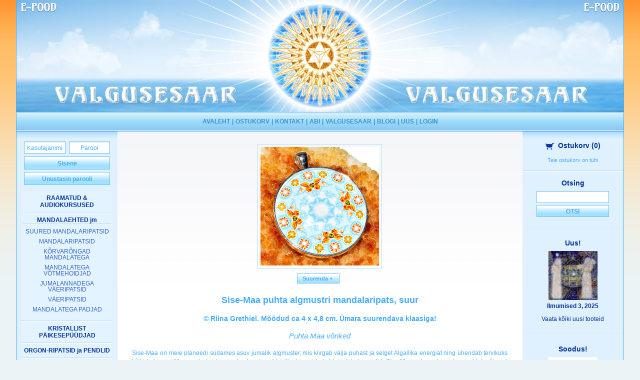

--- FILE ---
content_type: text/html; charset=UTF-8
request_url: https://valgusesaar.com/?id=24&prodID=4082
body_size: 5911
content:

<!DOCTYPE html>
<html class="no-js" lang="">
<head>
    <meta charset="utf-8">
    <meta http-equiv="X-UA-Compatible" content="IE=edge">
    <title>Valgusesaare e-pood</title>
    <meta name="description" content="">
    <meta name="viewport" content="width=device-width, initial-scale=1">
    <link rel="apple-touch-icon" href="/apple-touch-icon.png"><!-- Place favicon.ico in the root directory -->
    <link rel="stylesheet" href="/css/normalize.css" type="text/css">
    <link rel="stylesheet" href="/css/foundation.min.css" type="text/css">
    <link href="//fonts.googleapis.com/css?family=Amarante|Open+Sans:400italic,700italic,400,700" rel="stylesheet" type="text/css">
<link rel="stylesheet" href="/css/slick.css" type="text/css">
<link rel="stylesheet" href="/css/slick-theme.css" type="text/css">
    <link rel="stylesheet" href="/css/style.css?ver=2.2" type="text/css">
    <script src="/js/vendor/modernizr-2.8.3.min.js" type="text/javascript"></script>

<meta property="og:title" content="Sise-Maa puhta algmustri mandalaripats, suur">
<meta property="og:image" content="https://valgusesaar.com/product_images/bx1pvnbz_md.jpg">
<meta property="og:site_name" content="Valgusesaare e-pood">
<meta property="og:description" content="Sise-Maa on meie planeedi südames asuv jumalik algmuster, mis kiirgab välja puhast ja selget Algallika energiat ning ühendab tervikuks kõikide kunagi Maa peal eksisteerinud valgustunud tsivilisatsioonide kuldajastute kuvandid. Sise-Maa puhas algmuster sisaldab võimast kosmilist koodi ka tulevikus saabuva kuldajastu energiseerimiseks ja on abiks praegusetel üleminekuaegadel. Sise-Maa südamevõngetele häälestumine aitab meil kogeda kõige puhtamaid vibratsioone, mida siin planeedil kunagi on kogetud, ning valmistada end ette sujuvaks tõusmiseks kõrgemasse dimensiooni. Tõustes koos Maaga, jätkame me elu siinsamas Maa peal, lihtsalt kõrgemas sageduses. Sise-Maa algmuster sisaldab võtmeid nii isikliku kui planetaarse tasakaalu ja harmoonia saavutamiseks ning avab meile juurdepääsu planeedi südamekristalli talletatud kosmilisele informatsioonile ja ka valgustunud tsivilisatsioonide kuldajastut loovale ja säilitavale tarkusele.Materjal: Hõbetatud tsingi sulam (plii ja nikli vaba) ja kumer suurendav klaas. RoHS nõuetele vastav. Vt ka: Sise-Maa puhas algmuster, 2011Vt ka: Sise-Maa puhta algmustri mandalaga kõrvarõngad">

    <style>
/*
.row {
border: 1px solid green;
}
.column {
border: 1px solid orange;
}
*/
</style>
    <script type="text/javascript" charset="UTF-8">
<!--
transport = new Array;
transport[7] = 0;
transport[9] = 0;
transport[2] = 0;
transport[10] = 0;
transport[8] = 0;
var msgAdd = "Lisame valitud toodet ostukorvi, palun oodake...";
var msgRemove = "Eemaldan valitud toodet ostukorvist, palun oodake...";
var msgDone = "Lisatud ostukorvi";
var msgError = "Tekkis viga, palun proovige hiljem uuesti. ";
var msgQuantity = "Valitud toodet on laos soovitust vähem. Ostukorvi lisatud maksimaalne võimalik kogus.";
-->
    </script>
    <script type="text/javascript" charset="UTF-8" src="https://valgusesaar.com/js.js?v=1"></script>
    <script type="text/javascript" charset="UTF-8" src="https://valgusesaar.com/jquery.js"></script>
    <script type="text/javascript" charset="UTF-8" src="https://valgusesaar.com/js/jquery-match-height-master/jquery.matchHeight.js"></script>
</head>

<body class="page-id-24 quest">
    <div id="header" class="est">
        <div class="header-image">
            <a href="/?id=26">
<h2 class="shoptitle pos-left">E-pood</h2>
<h2 class="shoptitle pos-right">E-pood</h2>
<h2 class="pagetitle pos-left">Valgusesaar</h2>
<h2 class="pagetitle pos-right">Valgusesaar</h2>
<h2 class="pagetitle mobile">Valgusesaare <span>e-pood</span></h2>
</a>
        </div>
        <nav class="top-bar" data-topbar role="navigation">
            <ul class="title-area">
                <li class="name">
                    <h2><a href="/?id=26">Valgusesaar</a></h2>
                   
                </li>
                <li class="toggle-topbar menu-icon"><a href="#"><span></span></a></li>

                


                <li class="reg-login"><a href="/?id=10" class="reg" style="display: none;">Registreeru</a><a href="/?id=109" class="login">Sisene</a></li>

            </ul>
            <section class="top-bar-section">
                <h3>Menüü</h3><!-- Right Nav Section -->
<ul class="right"><li><a href="./?id=26">AVALEHT</a></li><li><a href="./?id=7">OSTUKORV</a></li><li><a href="./?id=8">KONTAKT</a></li><li><a href="./?id=31">ABI</a></li><li><a href="./?id=34">VALGUSESAAR</a></li><li><a href="./?id=104">BLOGI</a></li><li><a href="./?id=79">UUS</a></li><li><a href="./?id=109">LOGIN</a></li></ul>
            </section>
        </nav>
    </div><!-- END #header -->







    <div id="container">







        <div class="row large-collapse">




            <!-- BEGIN column 1 -->
            <div class="column medium-3 medium-push-9 large-2 large-push-10 main-column" id="right">
<div class="side-cart">
<div class="mobile-search-and-cart">
    <a href="#" class="search">Otsing</a> | <a href="/?id=7" class="cart">Ostukorv (<span id="mobile-cart-count">0</span>)</a>
</div>
<div id="side-cart-inner"><p><a href="./?id=7"><img src="pix/cart-ico.png" width="25" height="13" alt="" />Ostukorv<span> (<span id="cart-count">0</span>)</span></a></p>
<div class="side-cart-more-space empty">
		<table width="100%" border="0" cellspacing="0" cellpadding="0" ><tr>
						<td colspan="2">Teie ostukorv on tühi</td>
					</tr></table></div></div><!-- END side-cart-inner --></div>

<div class="otsimine"><p>Otsing</p><form method="post" name="search" action="https://valgusesaar.com/?id=105"><input type="text" name="searchText" >
<button >Otsi</button></form></div>


<div class="mobile-products">
	<a href="#" class="mobile-products-link">
		Vaata tooteid <img src="/images/arrow-right-white.svg" alt="" />
		<span>Kristallid ja poolvääriskivid, ehted, käepaelad, raamatud, audiokursused, mandalad, kinkekaardid, kujud</span>
	</a>
</div>
<div class="new-and-sale">
<div class="row small-collapse medium-uncollapse">

<div class="column small-6 medium-12">
<div class="soodustabelparemal">
<div class="uustoode"><a href="./?id=79">Uus!</a></div>
<div class="soodustootepilt"><a href="./?id=24&amp;prodID=5836"><img src="https://valgusesaar.com/product_images/mh4jl4tw_md.jpg" width="98" height="98" alt="Ilmumised 3, 2025" class="toode" /></a></div>
<h2 class="product-name"><a href="./?id=24&amp;prodID=5836">Ilmumised 3, 2025</a></h2>
<h3><a href="./?id=24&amp;prodID=5836"><i>Riina Grethiel Leppoja</i></a></h3><div class="vaatakoiki"><a href="./?id=79">Vaata kõiki<span> uusi tooteid</span></a></div>
    </div><!-- END soodustabelparemal -->
</div><!-- END column -->
<div class="column small-6 medium-12">
<div class="soodustabelparemal">
<div class="soodustoode"><a href="./?id=86">Soodus!</a></div>
<div class="soodustootepilt"><a href="./?id=24&amp;prodID=3560"><img src="https://valgusesaar.com/product_images/bwyqrb8u_md.jpg" width="98" height="98" alt="Labradoriidist kera" class="toode" /></a></div>
<h2 class="product-name"><a href="./?id=24&amp;prodID=3560">Labradoriidist kera</a></h2>
<h2 class="price">Hind:<br />ca 7,5 cm (685 g):<br /> <span class="vana">86.44 EUR </span>/<span class="red">69.15 EUR</span><br /></h2><div class="vaatakoiki"><a href="./?id=86">Vaata kõiki<span> soodushinnaga tooteid</span></a></div>
    </div><!-- END soodustabelparemal -->
</div><!-- END column -->


</div><!-- END row -->
</div><!-- END new-and-sale -->
<div class="facebook-page-box">
<div class="fb-page" data-href="https://www.facebook.com/Valgusesaar-130480990317275" data-small-header="false" data-adapt-container-width="true" data-hide-cover="false" data-show-facepile="true"><blockquote cite="https://www.facebook.com/Valgusesaar-130480990317275" class="fb-xfbml-parse-ignore"><a href="https://www.facebook.com/Valgusesaar-130480990317275">Cap&#039;n Valgusesaar</a></blockquote></div>
</div>
<div class="rightside-spacer"></div>
            </div>
            <!-- END column 1 -->



            <div class="column medium-3 medium-pull-3 large-2 large-pull-2 main-column" id="left">
<!--Left-->

<form method="post" name="loginForm" action="https://valgusesaar.com/" style="margin: 0;paddin: 0;">
<input type="hidden" name="id" value="24" />
<div class="userButtons">
	<div class="subButtons">
	<input style="margin-right: 5px;" name="clientLogin[User]" type="text" class="input" value="Kasutajanimi" onblur="if(this.value==''){this.value='Kasutajanimi';}" onfocus="if(this.value=='Kasutajanimi'){this.value='';}" />
	<input type="text" id="password_nahtav" style="text-align: center;" onfocus="this.style.display='none'; document.getElementById('password_peidus').style.display=''; document.getElementById('password_peidus').value=''; document.getElementById('password_peidus').focus()" value="Parool" class="input" name="clientLogin[Pwd_txt]" autocomplete="off"/>

<input type="password" id="password_peidus"style="text-align: center; display:none;"  onblur="if(this.value==''){this.style.display='none'; document.getElementById('password_nahtav').style.display='';}" value="" class="input" name="clientLogin[Pwd]" autocomplete="off"/>
	</div>
	<div class="clear"></div>
	<a href="#" onclick="document.forms['loginForm'].submit();">Sisene</a>
	<a href="./?id=29">Unustasin parooli</a>
	<input style="height: 0;width: 0;top: 0; right: 0;" type="submit" name="logi" value="Sisenen" />
</div>
</form><ul class="menu">
  <li><a href="./?id=24&amp;prodID=5779">RAAMATUD &amp; AUDIOKURSUSED</a></li>
  <li><a href="./?id=24&amp;prodID=5781">MANDALAEHTED jm</a><ul>
  <li><a href="./?id=24&amp;prodID=4052">SUURED MANDALARIPATSID</a></li>
  <li><a href="./?id=24&amp;prodID=3993">MANDALARIPATSID</a></li>
  <li><a href="./?id=24&amp;prodID=4008">KÕRVARÕNGAD MANDALATEGA </a></li>
  <li><a href="./?id=24&amp;prodID=4578">MANDALATEGA VÕTMEHOIDJAD</a></li>
  <li><a href="./?id=24&amp;prodID=4643">JUMALANNADEGA VÄERIPATSID</a></li>
  <li><a href="./?id=24&amp;prodID=3995">VÄERIPATSID</a></li>
  <li><a href="./?id=24&amp;prodID=4877">MANDALATEGA PADJAD</a></li></ul></li>
  <li><a href="./?id=24&amp;prodID=3913">KRISTALLIST PÄIKESEPÜÜDJAD</a></li>
  <li><a href="./?id=24&amp;prodID=4428">ORGON-RIPATSID ja PENDLID</a></li>
  <li><a href="./?id=24&amp;prodID=5841">LAOS OLEVAD tiražeeritud gicleéd LÕUENDIL</a></li>
  <li><a href="./?id=24&amp;prodID=38">VALGUSESAARE KUNSTIGALERII</a></li>
  <li><a href="./?id=24&amp;prodID=5357">RIINA GRETHIELI NÄITUSED</a></li>
  <li><a href="./?id=24&amp;prodID=1181">KRISTALLIPUUD</a></li>
  <li><a href="./?id=24&amp;prodID=226">KUJUD, RITUAALKELLAD &amp; THANKAD</a></li>
  <li><a href="./?id=24&amp;prodID=2694">LIHVIMATA KRISTALLID</a></li>
  <li><a href="./?id=24&amp;prodID=5539">KRISTALLIST VÄEESEMED</a></li>
  <li><a href="./?id=24&amp;prodID=5783">KRISTALLID &amp; POOLVÄÄRISKIVID</a></li>
  <li><a href="./?id=24&amp;prodID=5790">ESOTEERIKATOOTED &amp; VÄEESEMED</a></li>
  <li><a href="./?id=24&amp;prodID=125">LIHVITUD KRISTALLID</a></li>
  <li><a href="./?id=24&amp;prodID=5458">MANDALATEGA FLIISPLEEDID</a></li>
  <li><a href="./?id=24&amp;prodID=1007">KINKEKAARDID</a></li>
  <li><a href="./?id=24&amp;prodID=502">Annetused Valgusesaarele</a></li>
</ul>
<!--EndLeft-->


</div><!-- END column 2 -->


            <div class="column medium-6 medium-pull-3 large-8 large-pull-2 main-column">
<!-- column 3 -->
                <div id="center">


			
				<form method="post" name="editCart" action="https://valgusesaar.com/">
				<input type="hidden" name="id" value="24" />
				<input type="hidden" name="prodID" value="4082" />
				<table cellpadding="0" cellspacing="0" border="0" class="suurem"><tr><td>
				<a href="#" class="toode" onclick="return showPic('Sise-Maa puhta algmustri mandalaripats, suur', 640, 640, 'https://valgusesaar.com/product_images/bx1pvnbz.jpg');"><img src="https://valgusesaar.com/product_images/bx1pvnbz_md.jpg" width="237" height="237" alt="Sise-Maa puhta algmustri mandalaripats, suur" class="toode" /></a><br />
				<div class="buttons"><span><a href="#" onclick="return showPic('Sise-Maa puhta algmustri mandalaripats, suur', 640, 640, 'https://valgusesaar.com/product_images/bx1pvnbz.jpg');">&nbsp;&nbsp;Suurenda +&nbsp;&nbsp;&nbsp;</a></span>
				
<!-- <span class="share"><a target="_blank" href="http://www.facebook.com/sharer/sharer.php?u=https://valgusesaar.com/?id=24&prodID=4082&title=Sise-Maa puhta algmustri mandalaripats, suur"><img src="/images/fb.svg" /> Jaga</a></span> -->
<span><div class="fb-share-button" data-href="https://valgusesaar.com/?id=24&prodID=4082" data-layout="button"></div></span></div>
				<div class="laiTekst"><h1 class="title">Sise-Maa puhta algmustri mandalaripats, suur</h1><h2 class="subtitle">© Riina Grethiel. Mõõdud ca 4 x 4,8 cm. Ümara suurendava klaasiga!</h2><h3 class="author">Puhta Maa võnked</h3>
				<p align="justify">Sise-Maa on meie planeedi südames asuv jumalik algmuster, mis kiirgab välja puhast ja selget Algallika energiat ning ühendab tervikuks kõikide kunagi Maa peal eksisteerinud valgustunud tsivilisatsioonide kuldajastute kuvandid. Sise-Maa puhas algmuster sisaldab võimast kosmilist koodi ka tulevikus saabuva kuldajastu energiseerimiseks ja on abiks praegusetel üleminekuaegadel. Sise-Maa südamevõngetele häälestumine aitab meil kogeda kõige puhtamaid vibratsioone, mida siin planeedil kunagi on kogetud, ning valmistada end ette sujuvaks tõusmiseks kõrgemasse dimensiooni. Tõustes koos Maaga, jätkame me elu siinsamas Maa peal, lihtsalt kõrgemas sageduses. Sise-Maa algmuster sisaldab võtmeid nii isikliku kui planetaarse tasakaalu ja harmoonia saavutamiseks ning avab meile juurdepääsu planeedi südamekristalli talletatud kosmilisele informatsioonile ja ka valgustunud tsivilisatsioonide kuldajastut loovale ja säilitavale tarkusele.</p><p align="justify"><em>Materjal: Hõbetatud tsingi sulam (plii ja nikli vaba) ja kumer suurendav klaas. RoHS nõuetele vastav. </em></p><p align="center"><em><img alt="" src="https://valgusesaar.com/dump.php?id=104" width="200" vspace="0" hspace="-1" height="200" border="0" align="middle"><br><br>Vt ka: </em><a href="https://www.valgusesaar.com/?id=24&amp;prodID=1233"><strong>Sise-Maa puhas algmuster, 2011</strong></a></p><p align="center"><em>Vt ka:</em> <a href="https://www.valgusesaar.com/?id=24&amp;prodID=4045"><strong>Sise-Maa puhta algmustri mandalaga kõrvarõngad</strong></a></p></div><h2>Hind: <span class="vana">15.00 EUR </span>/<span class="red">12.00 EUR </span></h2><div class="add-to-cart">
						<span><a href="#" onclick="return dec_x('4082');" onDblClick="dbl_click(this);">&mdash;</a></span>
						<input name="changeQuantity[4082]" type="text" value="1" id="ql4082" />
						<span><a href="#" onclick="return inc_x('4082');" onDblClick="dbl_click(this);">+</a></span>
						<br />
						<span id="add4082" class="pikem"><a href="#" onclick="return cartItem('https://valgusesaar.com/', 24, 4082, '', getElement('ql4082').value, 1);">Lisa ostukorvi</a></span></div></td></tr></table></form><div class="bottom-spacer"></div>

            </div><!-- END column 3 -->
        </div><!-- END row -->
    </div><!-- END container -->


<!--Footer-->
<div id="footer" class="est">
        <div class="row">
            <div class="column medium-3 large-2">
                <div class="visa"><img src="/images/visa.png" border="0" alt="visa"></div>
            </div>

            <div class="column medium-6 large-8">
<ul class="right"><li><a href="./?id=26">AVALEHT</a></li><li><a href="./?id=7">OSTUKORV</a></li><li><a href="./?id=8">KONTAKT</a></li><li><a href="./?id=31">ABI</a></li><li><a href="./?id=34">VALGUSESAAR</a></li><li><a href="./?id=104">BLOGI</a></li><li><a href="./?id=79">UUS</a></li><li><a href="./?id=109">LOGIN</a></li></ul>
            </div>

            <div class="column medium-3 large-2">
                <div id="copyright" style="color:white;">
                    &copy; 2026 Valgusesaare e-pood
                </div>
            </div>
        </div><a href="http://www.1kdigital.com/" id="digital" target="_blank"></a>
</div>
<!--EndFooter-->

<div id="infoStr">
Tekst valgusesaar.comArray
(
    [0] => Array
        (
            [lng_id] => 0
            [lng_ord] => 0
            [short_name] => GLOB
            [lng_name] => Globaalne
        )

    [1] => Array
        (
            [lng_id] => 1
            [lng_ord] => 0
            [short_name] => EST
            [lng_name] => Eesti
        )

    [2] => Array
        (
            [lng_id] => 2
            [lng_ord] => 0
            [short_name] => ENG
            [lng_name] => Inglise
        )

)

</div>

<script src="/js/foundation.min.js" type="text/javascript"></script>
<script type="text/javascript">
    $(document).foundation();


$(".search").click(function () {
if ($(".otsimine").hasClass("show")) {
$(".otsimine").removeClass("show");
} else {
$(".otsimine").addClass("show");
}
return false;
});


$(".mobile-products-link").click(function () {
if ($("#container").hasClass("show-products")) {
$("#container").removeClass("show-products");
} else {
$("#container").addClass("show-products");
}
return false;
});

var music = {};

$(function() {
    $(".main-column").matchHeight();
	
	playAudio = function(elem) {
		if(music[elem] === undefined)
		{
			music[elem] = document.getElementById(elem);
		}
		if (music[elem].paused) {
			music[elem].play();
			$("#"+elem+"-player button").addClass("pause");
			$("#"+elem+"-player button").removeClass("play");
		} else { 
			music[elem].pause();
			$("#"+elem+"-player button").addClass("play");
			$("#"+elem+"-player button").removeClass("pause");
		}

		return false;
	}
 
	function calculateProdHeights()
	{
		maxboxheight = 0;
		currentoff = 0;
		i = 0;
		obj = [];
		$("[data-custom-equalizer]").not("[data-custom-equalized]").each(function(){
			newoff = $(this).offset().top;
			if(newoff == currentoff || currentoff == 0)
			{
				currentoff = newoff;
				if($(this).height() > maxboxheight){
					maxboxheight = $(this).height();
				}
				obj[i] = $(this);
				i++;
			}else{
				$.each(obj, function( index, value ) {
					$(this).height(maxboxheight);
					$(this).attr("data-custom-equalized", 12);
				});

				if ($("[data-custom-equalizer]").not("[data-custom-equalized]").length){
					calculateProdHeights();
				}
				return false;
			}
			
			/*last row */
			$.each(obj, function( index, value ) {

				$(this).height(maxboxheight);
				$(this).attr("data-custom-equalized", 12);
			});
		});
	}
	$( window ).resize(function() {
		$("[data-custom-equalizer]").removeAttr("data-custom-equalized").css("height", "auto");
		calculateProdHeights();
	});
	calculateProdHeights();
	
});


</script>
<script type="text/javascript" src="/js/vendor/retina.min.js"></script>
<script type="text/javascript" src="/js/slick.min.js"></script>
<script src="/js/foundation/foundation.equalizer.js"></script>

<script>
$(document).ready(function(){
  $(".banner-container").slick({
    adaptiveHeight: true,
    autoplay: true,
    autoplaySpeed: 5000,
    dots: true,
    arrows: false
  });
});
</script>
<div id="fb-root"></div>
<script>(function(d, s, id) {
  var js, fjs = d.getElementsByTagName(s)[0];
  if (d.getElementById(id)) return;
  js = d.createElement(s); js.id = id;
  js.src = "//connect.facebook.net/et_EE/sdk.js#xfbml=1&version=v2.8&appId=551551088198788";
  fjs.parentNode.insertBefore(js, fjs);
}(document, "script", "facebook-jssdk"));</script>
<script>
  (function(i,s,o,g,r,a,m){i["GoogleAnalyticsObject"]=r;i[r]=i[r]||function(){
  (i[r].q=i[r].q||[]).push(arguments)},i[r].l=1*new Date();a=s.createElement(o),
  m=s.getElementsByTagName(o)[0];a.async=1;a.src=g;m.parentNode.insertBefore(a,m)
  })(window,document,"script","//www.google-analytics.com/analytics.js","ga");

  ga("create", "UA-49546996-1", "valgusesaar.com");
  ga("send", "pageview");

</script>

</body>
</html>

--- FILE ---
content_type: application/javascript
request_url: https://valgusesaar.com/js.js?v=1
body_size: 4206
content:
// Javascript

// convert all characters to lowercase to simplify testing
var agt = navigator.userAgent.toLowerCase();
var appVer = navigator.appVersion.toLowerCase();

// *** BROWSER VERSION ***

var is_minor = parseFloat(appVer);
var is_major = parseInt(is_minor);
var is_opera = (agt.indexOf("opera") != -1);
var iePos  = appVer.indexOf("msie");
var is_ie   = ((iePos!=-1) && (!is_opera));
var is_ie7up = (is_ie && (agt.indexOf("msie 7.") != -1));

var e = window.encodeURIComponent ? encodeURIComponent : escape;
var uE = window.decodeURIComponent ? decodeURIComponent : unescape;

function showPic (Name, OWidth, OHeight, Url) {
	if (myWin) {
		myWin.close();
	}
	
	Width = (OWidth + 20);
	Height = (OHeight + 20);
	
	var myHTML = "<html>" + 
"<head>" + 
"<title>Pilt</title>" + 
"<meta http-equiv=\"imagetoolbar\" content=\"no\" />" + 
"<meta http-equiv=\"Pragma\" content=\"no-cache\" />" + 
"<meta http-equiv=\"Expires\" content=\"-1\" />" + 
"<meta name=\"viewport\" content=\"width=device-width, initial-scale=1\">"+
"</head>" + 
"<body onclick=\"self.close();\" onload=\"self.focus();\" style=\"margin: 0;padding: 5px;color: #408ED1;\" oncontextmenu=\"return false; min-height: "+OHeight+"px; min-width: "+OHeight+"px;\" >" + 
"<div style=\"border: 1px solid #b3ddff; padding: 5px; background: url(" + Url + ") no-repeat; background-position: center center; min-height: "+OHeight+"px; min-width: "+OHeight+"px;\">" + 
"<img src=\"pix/pic.gif\" height=\"" + OHeight + "\" width=\"" + OWidth + "\" border=\"0\" galleryimg=\"no\" oncontextmenu=\"return false;\" />" + 
"</div>" + 
"</body>" + 
"</html>";
console.log(myHTML);
	
	var myWin = window.open("", "Image", "location=no,width=" + Width + ",height=" + Height); // a window object
	console.log(myWin);
	with (myWin.document) {
		open("text/html", "replace");
		write(myHTML);
		close();
	}
	return false;
}

function inc_x (pID) {
	return korv_muuda(pID, 1);
}

function dec_x (pID) {
	return korv_muuda(pID, -1);
}

function korv_muuda (pID, palju_muuta) {
	item_id = "changeQuantity[" + pID + "]";
	v22rtus = 0;
	if (document.editCart[item_id].value) {
		v22rtus = parseInt(document.editCart[item_id].value);
		if (!v22rtus) { v22rtus = 0; }
	}
	v22rtus += palju_muuta;
	if (v22rtus < 0) { v22rtus = 0; }
	if (v22rtus > 9999) { v22rtus = 9999; }
	document.editCart[item_id].value = v22rtus;
	document.editCart[item_id].focus();
	return false;
}

function dbl_click (inp) {
	if (navigator.appName == "Microsoft Internet Explorer") { inp.onclick(); }
}

function getElement(id) {
	if (document.getElementById) {
		return document.getElementById(id);
	}
	else if (document.all) {
		return document.all[id];
	}
	else if (document.layers) {
		return document.layers[id];
	}
}

var lastID;
var lastUrl;
var lastVerifier;
function cartItem (Url, ID, prodID, Verifier, Quantity, Price, over) {
	Quantity = parseInt(Quantity);
	if (Quantity) {
		msg = msgAdd;
	} else {
		msg = msgRemove;
	}
	window.status = msg;
	getElement("infoStr").innerHTML = msg;
	initLayer("infoStr", 120, 40, 1500, true);
	
	data = "id=" + ID;
	data = data + "&prodID=" + prodID;
	data = data + "&changeQuantity[" + (Verifier != "" ? e(Verifier) : prodID) + "]=" + Quantity;
	if (!Price) {
		selObj = getElement("price" + prodID);
		Price = selObj.options[selObj.selectedIndex].value;
	}
	data = data + "&itemPrice[" + (Verifier != "" ? e(Verifier) : prodID) + "]=" + Price;
	
	if(over)
	{
		data +="&overwrite=1";
	}

	sendData = data + "&XMLHttpRequest=1";
	if (requestData(Url, sendData, "cartItemCallback", "TEXT") == true) {
//		alert("Andmed (cartItem) saadetud.");
		lastID = ID;
		lastUrl = Url;
		lastVerifier = (Verifier != "" ? e(Verifier) : prodID);
		//console.log(lastVerifier);
	} else {
//		alert("Andmete (cartItem) saatmine ebaõnnestus!");
		document.location = Url + "?" + data;
	}
	return false;
}

function cartItemCallback (response) {
	window.status = "Done";
//	alert("callBackRecved :)");
	
	if (isNaN(response)) {
		if (response.substring(0,5) != 'kogus')
		{
			getElement("infoStr").innerHTML = msgError + response;
				initLayer("infoStr", 120, 40, 1500, true);
		}
		else
		{
			var quantity = response.substring(5);
			if(getElement("changeQuantity["+lastVerifier+"]"))
			{
				getElement("changeQuantity["+lastVerifier+"]").value = quantity;
			}
			else if(getElement("ql"+lastVerifier))
			{
				getElement("ql"+lastVerifier).value = quantity;
			}
			getElement("infoStr").innerHTML = msgQuantity;
			initLayer("infoStr", 120, 40, 4500, true);
			
		}
	} else {
		getElement("infoStr").innerHTML = msgDone;
		initLayer("infoStr", 120, 40, 1500, true);
	}
	

	
	updateCartInfoMsg();
	
	if(lastID)
	{
		sendData = "renewCart=1&XMLHttpRequest=1"+"&id=" + lastID;
		$.ajax({
			type:"POST",
			url: lastUrl,
			dataType:"json",
			data:sendData,
			success:function(data){
				$(".side-cart").html(data.right);
				$('#cartSummary').html(data.summary);

				var cc = $("#cart-count").html();
					$("#mobile-cart-count").html(cc);
			}
			
			
			
			

		});
		lastID = false;
		lastUrl = false;
		lastVerifier = false;
	}
}

// threadsafe asynchronous XMLHTTPRequest code
function requestData(url, data, callback, dType) {
    resXML = (dType == "XML" ? true : false);
    // we use a javascript feature here called "inner functions"
    // using these means the local variables retain their values after the outer function
    // has returned. this is useful for thread safety, so
    // reassigning the onreadystatechange function doesn\'t stomp over earlier requests.
    function ajaxBindCallback() {
        if (ajaxRequest.readyState == 4) {
            if (ajaxRequest.status == 200) {
                if (ajaxCallback) {
                    if (resXML) {
                        eval(ajaxCallback + "(ajaxRequest.responseXML.documentElement)");
                    } else {
                        eval(ajaxCallback + "(ajaxRequest.responseText)");
                    }
                } else {
                    alert("no callback defined");
                }
            } else {
                alert("There was a problem retrieving the xml data:\n" + ajaxRequest.status + ":\t" + ajaxRequest.statusText + "\n" + ajaxRequest.responseText);
            }
        }
    }
    
    // use a local variable to hold our request and callback until the inner function is called...
    var ajaxRequest = false;
    var ajaxCallback = callback;
    
    // bind our callback then hit the server...
    ajaxRequest = getHTTPObject(resXML);
	
    if (!ajaxRequest) {
        return false;
    } else {
        ajaxRequest.onreadystatechange = ajaxBindCallback;
        try {
            ajaxRequest.open("POST", url, true);
        } catch (e) {
            return false;
        }
        ajaxRequest.setRequestHeader("Content-Type","application/x-www-form-urlencoded; charset=UTF-8");
        ajaxRequest.send(data);
        return true;
    }
    return false;
}


function getHTTPObject (resXML) {
	var xO = false;

	if (typeof XMLHttpRequest != "undefined") {
		try {
			xO = new XMLHttpRequest();
			if (resXML) {
				xO.overrideMimeType("text/xml");
			} else {
				xO.overrideMimeType("text/html");
			}
			return xO;
		} catch (e) {
			if (is_ie7up) {
				xO = new XMLHttpRequest();
				return xO;
			} else {
				xO = false;
			}
		}
	}
	if(!xO) {
		var msxmls = new Array(
			"Msxml2.XMLHTTP",
			"Msxml2.XMLHTTP.5.0",
			"Msxml2.XMLHTTP.4.0",
			"Msxml2.XMLHTTP.3.0",
			"Microsoft.XMLHTTP"
		);
		for (var i = 0; i < msxmls.length; i++) {
			var msxml = msxmls[i]; 
			try {
				xO = new ActiveXObject(msxml);
				return xO;
			} catch(e) {
				xO = false;
			}
		}
	}
	return xO;
}

function updateCartInfoMsg () {
	bCa = 0;
	bTq = 0;
	bVq = 0;
	for (var i = 0; i<document.editCart.elements.length; i++) {
		if (document.editCart.elements[i].type == "text") {
			if (document.editCart.elements[i].name.indexOf("changeQuantity") > -1) {
				sbid = document.editCart.elements[i].name.substring(15, (document.editCart.elements[i].name.length - 1));
				
    			bQl = "changeQuantity[" + sbid + "]";
    			ql = 0;
    			if(document.getElementById(bQl) && document.getElementById(bQl).value) {
    				ql = parseInt(document.getElementById(bQl).value);
    				if(!ql) ql = 0;
    			}
				
				bPz = "prodPrice[" + sbid + "]";
    			price = 0;
    			if(document.getElementById(bPz) && document.getElementById(bPz).value) {
    				price = document.getElementById(bPz).value;
    			}
    			bTo = parseFloat(ql * price);
				
				bVt = "prodVAT[" + sbid + "]";
    			vaO = 0;
    			if(document.getElementById(bVt) && document.getElementById(bVt).value) {
    				vaO = document.getElementById(bVt).value;
    			}
				
                vat = (vaO / 100);
                vat = (1 + vat);
				bVo = bTo - (bTo / vat);

    			bTq += ql;
    			bCa += bTo;
				bVq += bVo;
			}
		}
	}
	bCa = bCa.toFixed(2);
	bVq = bVq.toFixed(2);
	woV = (bCa - bVq);
	woV = woV.toFixed(2);

/*

bQl: changeQuantity[74affa40d584f4beae7273395a0338cd0de2293d] & 
ql: 1 & 
bPz: prodPrice[74affa40d584f4beae7273395a0338cd0de2293d] & 
price: 21.97 & 
bVt: prodVAT[74affa40d584f4beae7273395a0338cd0de2293d] & 
vaO: 1.15 & 
bCa: 21.97 & 
bVq: 0.25 & 
woV: 21.72





Total: 18.62 EUR
VAT: 3.35 EUR
Grand total: 21.97 EUR

*/

//	var str = "bQl: " + bQl + " & ql: " + ql + " & bPz: " + bPz + " & price: " + price + " & bVt: " + bVt + " & vaO: " + vaO + " & bCa: " + bCa + " & bVq: " + bVq + " & woV: " + woV;
//	alert(str);
//	document.write(str);
	/*if(document.getElementById("cartTotSum")){
		document.getElementById("cartTotSum").innerHTML = woV;
		document.getElementById("cartTotVat").innerHTML = bVq;
		document.getElementById("cartTotAll").innerHTML = bCa;
	}*/
}

function updateTransportCost (selected) {
	return false;
}
/*
function updateTransportCost (selected) {
	bCa = 0;
	bTq = 0;
	bVq = 0;
	if(document.getElementById("getCartWovat").value) {
		bTq = parseFloat(document.getElementById("getCartWovat").value);
	}
	if(document.getElementById("getCartVat").value) {
		bVq = parseFloat(document.getElementById("getCartVat").value);
	}
	if(document.getElementById("getCartTotal").value) {
		bCa = parseFloat(document.getElementById("getCartTotal").value);
	}
	tSum = 0;
	tVat = 0;
	tTot = 0;
	if (selected) {
		if (transport[selected]) {
			tTot = parseFloat(transport[selected]);
			vat = 18;
            vat = (vat / 100);
            vat = (1 + vat);
			tVat = tTot - (tTot / vat);
			tSum = tTot - tVat
		}
	}
	tSum = (bTq + tSum);
	tVat = (bVq + tVat);
	tTot = (bCa + tTot);
	
	tSum = tSum.toFixed(2);
	tVat = tVat.toFixed(2);
	tTot = tTot.toFixed(2);
	document.getElementById("cartTotSum").innerHTML = tSum;
	document.getElementById("cartTotVat").innerHTML = tVat;
	document.getElementById("cartTotAll").innerHTML = tTot;
}

/****************************************************************/

var xz = new Object;

xz.Obj = 0;
xz.Width = 0;
xz.Height = 0;

xz.reSizeTimer = 0;
xz.hideLayerTimer = 0;

xz.ScreenWidth = 0;
xz.ScreenHeight = 0;

xz.scrollTop = 0;
xz.scrollLeft = 0;

function initLayer(Id, thisWidth, thisHeight, time, noposition) {
    if(!time)
	{
		time = 1500;
	}
	if(!noposition){
		noposition = false;
	}
	if (initObject(Id)) {
		showLayer();
		
		setObjectDimensions(thisWidth, thisHeight);
				
		reScalSize();
		
		if(noposition !== true){
		
			container = document.getElementById("container");
			header = document.getElementById("header");
			
			XPosition = xz.scrollLeft + ( (container.clientWidth - xz.Width) / 2);
			YPosition = xz.scrollTop + ( (xz.ScreenHeight - xz.Height - header.clientWidth) / 2);
			
			console.log("x: "+ XPosition + "=" +xz.scrollLeft + "+( ("+xz.ScreenWidth+" - "+xz.Width+") / 2)");
			
			moveLayerTo(XPosition, YPosition);
		}
		
		if (xz.hideLayerTimer) {
			clearTimeout(xz.hideLayerTimer);
		}
		xz.hideLayerTimer = setTimeout("hideLayer()", time);
	}
}

function setObjectDimensions (thisWidth, thisHeight) {
	if (xz.Obj.scrollHeight) {
		xz.Height = parseInt(xz.Obj.scrollHeight);
	} else if (xz.Obj.offsetHeight) {
		xz.Height = parseInt(xz.Obj.offsetHeight);
	} else {
		xz.Height = parseInt(thisHeight);
	}
	xz.Width = parseInt(thisWidth);
}

function initObject (Id) {
	if (document.getElementById) {
		xz.Obj = document.getElementById(Id);
		if (xz.Obj) {
			return true;
		}
	}
	return false;
}

function hideLayer () {
	xz.Obj.style.display = "none";
}

function showLayer () {
	xz.Obj.style.display = "block";
}

function moveLayerTo(x, y) {
	xz.Obj.style.left = parseInt(x) + "px";	
	xz.Obj.style.top = parseInt(y) + "px";
}

function reScalSize () {
	if ( typeof( window.innerWidth ) == 'number' ) {
		frameWidth = window.innerWidth;
		frameHeight = window.innerHeight;
	} else if ( document.documentElement && ( document.documentElement.clientWidth || document.documentElement.clientHeight ) ) {
		frameWidth = document.documentElement.clientWidth;
		frameHeight = document.documentElement.clientHeight;
	} else if ( document.body && ( document.body.clientWidth || document.body.clientHeight ) ) {
		frameWidth = document.body.clientWidth;
		frameHeight = document.body.clientHeight;
	} else {
		frameWidth = window.screen.width;
		frameHeight = window.screen.height;
	}
	
	xz.ScreenWidth = frameWidth;
	xz.ScreenHeight = frameHeight;
	
	setMyScrolling();
	
	xz.reSizeTimer = setTimeout("reScalSize()", 500);
}

function setMyScrolling () {
	var posY = 0, posX = 0;
	if ( typeof( window.pageYOffset ) == 'number' ) {
		posY = window.pageYOffset;
		posX = window.pageXOffset;
	} else if ( document.documentElement && ( document.documentElement.scrollLeft || document.documentElement.scrollTop ) ) {
		posY = document.documentElement.scrollTop;
		posX = document.documentElement.scrollLeft;
	} else if ( document.body && ( document.body.scrollLeft || document.body.scrollTop ) ) {
		posY = document.body.scrollTop;
		posX = document.body.scrollLeft;
	}
	xz.scrollTop = posY;
	xz.scrollLeft = posX;
}